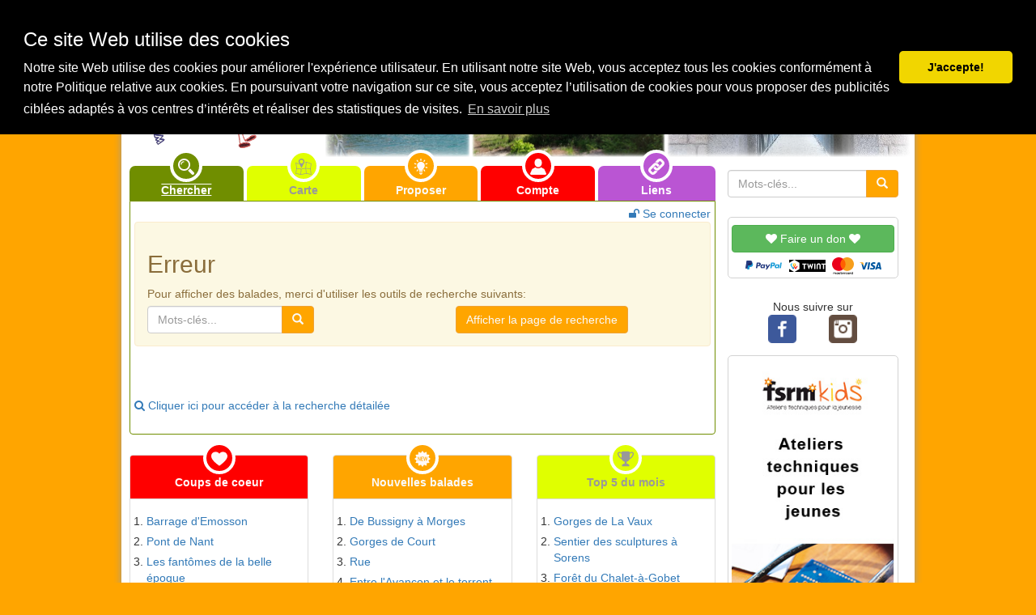

--- FILE ---
content_type: text/html; charset=UTF-8
request_url: https://www.balades-en-famille.ch/balade/cat%EF%BF%BD%EF%BF%BDgorie/piscine
body_size: 7783
content:
<!DOCTYPE html>
<html lang="fr">
  <head>
	<base href="https://www.balades-en-famille.ch/">
    <meta charset="utf-8">
    <meta http-equiv="X-UA-Compatible" content="IE=edge">
<meta http-equiv="origin-trial" content="	Av8LHJDIXZP/Fb305ABRxFURYTGFGh4RS7Pe6NHkMzQF73XVza7jZBzpa/Zs3LgU04HUWYcuGx5UDLyNuo6ulw8AAAB/eyJvcmlnaW4iOiJodHRwczovL2JhbGFkZXMtZW4tZmFtaWxsZS52aDo0NDMiLCJmZWF0dXJlIjoiVW5yZXN0cmljdGVkU2hhcmVkQXJyYXlCdWZmZXIiLCJleHBpcnkiOjE3MDk4NTU5OTksImlzU3ViZG9tYWluIjp0cnVlfQ=="
>

    <meta name="viewport" content="width=device-width, minimum-scale=1, initial-scale=1">
    <meta name="description" content="Site de référence de balades /promenades / randonnées à faire en famille">
    <meta name="keywords" content="balades,balade, promenades, promenade, randonnées,randonnée, famille, enfants, parents, grand-parents, poussettes, Vaud, Valais, Fribourg, Neuchâtel, Genève, Jura, Suisse, montagne, lac, ville, rivière,pluie">
    <meta name="author" content="balades-en-famille">
	
	<meta property="fb:app_id"				content="1851982001681439" />
	<meta property="og:type"   				content="article" /> 	
	<meta property="og:image" itemprop="image" 				content="http://www.balades-en-famille.ch/picts/logo/logo_balade_en_famille_fb.png" />
	<meta property="og:image:secure_url" itemprop="image" 	content="https://www.balades-en-famille.ch/picts/logo/logo_balade_en_famille_fb.png" />
	<meta property="og:image:width" 		content="598" />
	<meta property="og:image:height"		content="315" />
	<meta property="og:image:type"			content="image/png" />
	<meta property="og:image:alt" 			content="Logo du site balades-en-famille.ch" />

	
    <!-- <link rel="icon" href="picts/logo/logo.ico"> -->

	<link rel="apple-touch-icon" sizes="180x180" href="/favicon/apple-touch-icon.png">
	<link rel="icon" type="image/png" href="/favicon/favicon-32x32.png" sizes="32x32">
	<link rel="icon" type="image/png" href="/favicon/favicon-16x16.png" sizes="16x16">
	<link rel="manifest" href="/favicon/manifest.json">
	<link rel="mask-icon" href="/favicon/safari-pinned-tab.svg" color="#5bbad5">
	<link rel="shortcut icon" href="/favicon/favicon.ico">
	<meta name="msapplication-config" content="/favicon/browserconfig.xml">
	<meta name="theme-color" content="#ffa500">



	
    <title>Résultats de votre recherche - www.balades-en-famille.ch</title>

    <!-- Bootstrap 
    <link href="lib/bootstrap-3.3.2/css/bootstrap.min.css" rel="stylesheet">-->
    <link href="bower_components/bootstrap/dist/css/bootstrap.min.css" rel="stylesheet">
	<link href="bower_components/font-awesome/css/font-awesome.min.css" rel="stylesheet">

	

	

	
  


    <!-- Custom styles for balades-en-famille -->
    <link href="bef_20230402.css" rel="stylesheet">    

    <!-- HTML5 shim and Respond.js for IE8 support of HTML5 elements and media queries -->
    <!-- WARNING: Respond.js doesn't work if you view the page via file:// -->
    <!--[if lt IE 9]>
      <script src="https://oss.maxcdn.com/html5shiv/3.7.2/html5shiv.min.js"></script>
      <script src="https://oss.maxcdn.com/respond/1.4.2/respond.min.js"></script>
    <![endif]-->
  <style>
  @media(min-width: 768px)
  {
  #header-img-small {background-image: url('../balades_pictures/header/active/big_98_15.jpg')}
  #header-img-medium {background-image: url('../balades_pictures/header/active/600px_415_2.jpg')}
  #header-img-big {background-image: url('../balades_pictures/header/active/big_236_4.jpg')}
  body{position:relative;}
  }
  </style>
  
  
  
  
  
  
  
 <script type="application/ld+json">
{
  "@context": "http://schema.org",
  "@type": "Blog",
  "url": "https://www.balades-en-famille.ch",
  "sameAs" : [
			"https://twitter.com/BaladesFamille",
			"https://www.facebook.com/balades.en.famille.ch"
			],

  "name": "Balades-en-famille",
  "description": "Site de référence de balades, promenades ou randonnées à faire en famille",
  "author": "balades-en-famille.ch",
  "publisher": {
	"@type": "Organization",
	"name": "Balades-en-famille.ch",
	"logo": {
		"@type": "imageObject",
		"url": "https://www.balades-en-famille.ch/picts/logo/logo_balade_en_famille_fb.png"
		}
   },

  "isFamilyFriendly":"yes"
}
</script>  
<link rel="stylesheet" type="text/css" href="lib/js/cookieconsent.min.css" />

<script src="lib/js/3.0.3_cookieconsent.min.js"></script>
<script>
window.addEventListener("load", function(){
window.cookieconsent.initialise({
  "palette": {
    "popup": {
      "background": "#000"
    },
    "button": {
      "background": "#f1d600"
    }
  },
  "theme": "classic",
  "position": "top",
  "content": {
    "message": "<h3>Ce site Web utilise des cookies</h3> Notre site Web utilise des cookies pour améliorer l'expérience utilisateur. En utilisant notre site Web, vous acceptez tous les cookies conformément à notre Politique relative aux cookies. 	En poursuivant votre navigation sur ce site, vous acceptez l’utilisation de cookies pour vous proposer des publicités ciblées adaptés à vos centres d’intérêts et réaliser des statistiques de visites.",
    "dismiss": "J'accepte!",
    "link": "En savoir plus",
    "href": "https://www.balades-en-famille.ch/politique_confidentialite.php"
  }

})});
</script>

 
<script async src="https://pagead2.googlesyndication.com/pagead/js/adsbygoogle.js?client=ca-pub-3198886199189572"
     crossorigin="anonymous"></script>

	
 
<!-- Google tag (gtag.js) -->
	<script async src="https://www.googletagmanager.com/gtag/js?id=G-KHQKXKEVZM"></script>
	<script>
  		window.dataLayer = window.dataLayer || [];
  		function gtag(){dataLayer.push(arguments);}
  		gtag('js', new Date());

  		gtag('config', 'G-KHQKXKEVZM');
	</script>






</head> 
  <body role="document">  

	<header>
	<div id="top-head-container" class="fluid">
      <div id="top-head" class="container text-center">
        <a href="index.php" class="pull-left"><img class="svg bef_icon" alt="home" src="lib/icon/svg/home153.svg"></a>
        <span id="brand-name">www.balades-en-famille.ch</span>
        <div class="dropdown pull-right">
          <a href="#" class=" dropdown-toggle" type="button" id="menu1" data-toggle="dropdown">
            <img class="svg bef_icon" alt="menu" src="lib/icon/svg/menu48.svg">
          </a>
          <ul class="dropdown-menu dropdown-menu-right" role="menu" aria-labelledby="menu1">
                        <li role="presentation"><a role="menuitem" tabindex="-1" class="dropdown_item" href="chercher.php"><span class="icon-dropdown_menu_circle vert"><img class="svg icon-dropdown" alt="chercher" src="lib/icon/svg/magnifier13.svg"></span> Chercher par critères</a></li>
            <li role="presentation"><a role="menuitem" tabindex="-1" class="dropdown_item" href="carte_des_balades.php"><span class="icon-dropdown_menu_circle jaune"><img class="svg icon-dropdown_grey" alt="carte" src="lib/icon/svg/map32.svg"></span> Chercher sur la carte</a></li>
            <li role="presentation"><a role="menuitem" tabindex="-1" class="dropdown_item" href="toutes+les+balades"><span class="icon-dropdown_menu_circle jaune-clair"><img class="svg icon-dropdown_grey" alt="toutes les balades"  src="lib/icon/svg/switzerland.svg"></span> Afficher toutes les balades</a></li>
            <li role="presentation" class="divider"></li>
            <li role="presentation"><a role="menuitem" tabindex="-1" class="dropdown_item" href="bons+plans"><span class="icon-dropdown_menu_circle grey"><i class="fa fa-bullhorn fa-fw icon-dropdown" aria-hidden="true"></i></span> Bons plans, manifestations...</a></li>
            <li role="presentation" class="divider"></li>
            <li role="presentation"><a role="menuitem" tabindex="-1" class="dropdown_item" href="proposition.php"><span class="icon-dropdown_menu_circle orange"><img class="svg icon-dropdown" alt="proposer" src="lib/icon/svg/lightbulb58.svg"></span> Proposer une balade</a></li>
            <li role="presentation"><a role="menuitem" tabindex="-1" class="dropdown_item" href="utilisateur.php"><span class="icon-dropdown_menu_circle rouge"><img class="svg icon-dropdown" alt="utilisateur" src="lib/icon/svg/user168.svg"></span> Se connecter</a></li>
            <li role="presentation"><a role="menuitem" tabindex="-1" class="dropdown_item" href="liens.php"><span class="icon-dropdown_menu_circle violet"><img class="svg icon-dropdown" alt="liens" src="lib/icon/svg/link39.svg"></span> Liens utils</a></li>
            <li role="presentation" class="divider"></li>
            <li role="presentation"><a role="menuitem" tabindex="-1" class="dropdown_item" href="balades+coups+de+coeur"><span class="icon-dropdown_menu_circle rouge"><img class="svg icon-dropdown" alt="liens coups de coeur" src="lib/icon/svg/heart118.svg"></span> Nos balades "coups de coeur"</a></li>
            <li role="presentation"><a role="menuitem" tabindex="-1" class="dropdown_item" href="nouvelles+balades"><span class="icon-dropdown_menu_circle orange"><img class="svg icon-dropdown" alt="nouvelles balades" src="lib/icon/svg/new49.svg"></span> Les nouvelles balades</a></li>
            <li role="presentation"><a role="menuitem" tabindex="-1" class="dropdown_item" href="top5"><span class="icon-dropdown_menu_circle jaune"><img class="svg icon-dropdown_grey" alt="top5" src="lib/icon/svg/trophy56.svg"></span> Le top 5 du mois</a></li>
            <li role="presentation" class="divider"></li>
            <li role="presentation"><a role="menuitem" tabindex="-1" class="dropdown_item" target="_blank" href='https://www.facebook.com/pages/balades-en-famillech/160046404017993' title="Suivre balades-en-famille.ch sur facebook"><span class="icon-dropdown_menu_circle bleu_facebook"><img class="svg icon-dropdown" alt="facebook"  src="lib/icon/svg/facebook55.svg"></span> Nous suivre sur <i>Facebook</i></a></li>
            <li role="presentation"><a role="menuitem" tabindex="-1" class="dropdown_item" target="_blank" href='https://twitter.com/BaladesFamille' title="Suivre balades-en-famille.ch sur twitter"><span class="icon-dropdown_menu_circle bleu_twitter"><img class="svg icon-dropdown" alt="twitter" src="lib/icon/svg/twitter1.svg"></span> Nous suivre sur <i>Twitter</i></a></li>
            <li role="presentation"><a role="menuitem" tabindex="-1" class="dropdown_item" target="_blank" href='http://instagram.com/balades_en_famille#' title="Suivre balades-en-famille.ch sur instagram"><span class="icon-dropdown_menu_circle noir_insta"><img class="svg icon-dropdown" alt="instagram" src="lib/icon/svg/instagram12.svg"></span> Nous suivre sur <i>Instagram</i></a></li>
            <li role="presentation" class="divider"></li>
            <li role="presentation"><a role="menuitem" tabindex="-1" class="dropdown_item" target="_blank" href="don"><span class="icon-dropdown_menu_circle vert_don"><i class="fa fa-heart fa-fw icon-dropdown" aria-hidden="true"></i></span> Faire un don </a></li>
            <li role="presentation"><a role="menuitem" tabindex="-1" class="dropdown_item" href="contact.php"><span class="icon-dropdown_menu_circle grey"><img class="svg icon-dropdown" alt="nous contacter" src="lib/icon/svg/arroba12.svg"></span> Nous contacter</a></li>
            <li role="presentation" class="divider"></li>
            <li role="presentation"><a role="menuitem" tabindex="-1" class="dropdown_item" href="politique_cookies.php"><span class="icon-dropdown_menu_circle bordeau"><i class="fa fa-file-code-o fa-fw icon-dropdown" aria-hidden="true"></i></span>Gestion des cookies</a></li>
            <li role="presentation"><a role="menuitem" tabindex="-1" class="dropdown_item" href="mentions_legales.php"><span class="icon-dropdown_menu_circle bleu"><i class="fa fa-gavel fa-fw icon-dropdown" aria-hidden="true"></i></span> Mentions légales</a></li>
          <li role="presentation" class="divider visible-xs"></li>
            <li role="presentation" class="visible-xs"><a role="menuitem" tabindex="-1" class="dropdown_item"  href="index.php?display_view=desktop" title="Afficher la version de bureau"><span class="icon-dropdown_menu_circle orange"><img class="svg icon-dropdown" alt="Version Bureau" src="lib/icon/svg/smartphone96.svg"></span> Afficher la version bureau</a></li>
          </ul>
        </div>
					
      </div>
    </div><!-- /#Top-head-container-->
	</header>
    <main>
	<div id="main-div" class="container" >              
        
        <div id="header" class="container-fluid">
          <!-- Header Image-->
	 <div id="header-image"  data-images='["../balades_pictures/header/active/big_261_8.jpg","../balades_pictures/header/active/big_212_10.jpg","../balades_pictures/header/active/big_212_1.jpg","../balades_pictures/header/active/big_139_4.jpg","../balades_pictures/header/active/big_150_9.jpg","../balades_pictures/header/active/big_230_10.jpg","../balades_pictures/header/active/big_84_9.jpg","../balades_pictures/header/active/big_261_9.jpg","../balades_pictures/header/active/big_218_5.jpg","../balades_pictures/header/active/600px_473_15@2x.jpg","../balades_pictures/header/active/600px_418_10.jpg","../balades_pictures/header/active/big_265_4.jpg","../balades_pictures/header/active/big_100_2.jpg","../balades_pictures/header/active/big_150_14.jpg","../balades_pictures/header/active/20180520_154125.jpg","../balades_pictures/header/active/big_260_2.jpg"]'>
        <div class="row">
			<div class="col-sm-3 col-xs-12">
				<a id="logo-left" class="center-block" href="index.php"></a>
			</div>
			<div class="col-sm-9 hidden-xs">
				<div class="row">                      
					<div class="col-xs-3">
						<div class="row">
							<div id="header-img-small" class=" col-xs-12 bg-img"></div>
						</div>
					</div>

					<div class="col-xs-4">
						<div class="row">
							<div id="header-img-medium" class=" col-xs-12 bg-img"></div>
						</div>
					</div>  
					<div class="col-xs-5">
						<div class="row">
							<div id="header-img-big" class=" col-xs-12 bg-img"></div>
						</div>
					</div>
				</div>
			</div>
		</div>
     </div>   
<!-- Fin header image -->	         </div><!--/.#header-->
		<nav>
        <div id="navbar_search_form" class="container-fluid">
          <div class="row">          
            <div id="navbar" class="col-sm-9 col-xs-12">        
                         
    <!-- navbar -->
              <div id="navbar-menu">
                <div class=" col-sm-2 col-xs-2">
                <a class="vert navbar_tab  highlight " href="chercher.php" data-toggle="tooltip" data-placement="auto top" data-container="body" title="Chercher des balades par région, âge, critère, catégorie...">
                  <span class="center_top_border icon-circle vert "><img class="svg bef_icon" alt="chercher" src="lib/icon/svg/magnifier13.svg"></span>          
                  <span class="navbar-menu-text">Chercher</span>
                </a>
                </div>
                
                <div class=" col-sm-2 col-xs-2">
                <a class="jaune navbar_tab " href="carte_des_balades.php" data-toggle="tooltip" data-placement="auto top" data-container="body" title="Chercher des balades sur la carte">
                  <span class="center_top_border icon-circle jaune"><img class="svg bef_icon_grey" alt="carte" src="lib/icon/svg/map32.svg"></span>          
                  <span class="navbar-menu-text">Carte</span>
                </a>
                </div>
                
                
                <div class="col-sm-2 col-xs-2">
                <a class="orange navbar_tab hidden-xs " href="proposition.php" data-toggle="tooltip" data-placement="auto top" data-container="body" title="Proposer une balade">
                  <span class="center_top_border icon-circle orange "><img class="svg bef_icon" alt="proposer" src="lib/icon/svg/lightbulb58.svg"></span>          
                  <span class="navbar-menu-text">Proposer</span>
                </a>
                </div>
                
                <div class=" col-sm-2 col-xs-2">
                <a class="rouge navbar_tab " href="utilisateur.php" data-toggle="tooltip" data-placement="auto top" data-container="body" title="Se connecter à son compte et accéder à des fonctions réservées aux utilisateurs inscrits">
                  <span class="center_top_border icon-circle rouge"><img class="svg bef_icon" alt="utilisateur" src="lib/icon/svg/user168.svg"></span>          
                  <span class="navbar-menu-text ">Compte</span>
                </a>
                </div>
                
                <div class=" col-sm-2 col-xs-2 last">
                <a class="violet navbar_tab " href="liens.php" data-toggle="tooltip" data-placement="auto top" data-container="body" title="Liste de liens utiles">
                  <span class="center_top_border icon-circle violet"><img class="svg bef_icon" alt="liens" src="lib/icon/svg/link39.svg"></span>          
                  <span class="navbar-menu-text">Liens</span>
                </a>
                </div>
              </div>
    <!-- /.#navbar -->	

            </div><!--/ #navbar-->                
          
            <div id="text_search_form" class="col-sm-3 col-xs-12  text-center">             
			              <form class="form-inline" action="resultat.php" method="post">
                <input type="hidden" name="action" value="search_words">
                <div class="input-group">
                  <input type="text" class="form-control" placeholder="Mots-clés..." name="search_words">
                  <span class="input-group-btn">
                    <button type="submit" class="btn btn-warning orange"><span class="glyphicon glyphicon-search"></span></button>
                  </span>
                </div>
              </form>
          
            </div><!--/. #text_search_form-->        
          </div>
        </div><!--/.#navbar_search_form-->
		</nav>
        <div id="center_content" class="container-fluid">
          <div class="row">
            <div id="data_content_center_container"  class="col-sm-9 col-xs-12">
              <div class="row">
				<div id="data_content_center" class="cadre_vert">

 					<div class="row">
						<div class="col-xs-6">
											</div>
						<div class="col-xs-6">
								<div style="display:block; width:100%;"><a  class="pull-right" href="utilisateur.php"><i class="fa fa-unlock"></i> Se connecter</a></div>
						</div>
					</div>
			
                


<div class="alert alert-warning center-block"   role="alert">
  <h2>Erreur</h2>
  <p>Pour afficher des balades, merci d'utiliser les outils de recherche suivants:</p>
  <p>
  <div class="row">
    <div class="col-sm-4 col-xs-12 text-center">              <form class="form-inline" action="resultat.php" method="post">
                <input type="hidden" name="action" value="search_words">
                <div class="input-group">
                  <input type="text" class="form-control" placeholder="Mots-clés..." name="search_words">
                  <span class="input-group-btn">
                    <button type="submit" class="btn btn-warning orange"><span class="glyphicon glyphicon-search"></span></button>
                  </span>
                </div>
              </form>
 </div>
	<div class="col-sm-1 col-xs-12">&nbsp;</div>
    <div class="col-sm-7 col-xs-12 text-center"><a class="btn btn-warning  orange" href="chercher.php" role="button">Afficher la page de recherche</a></div>
  </div>


  </p>  
</div>


              
					<article>
                <h2><br><small></small></h2>
<div><a href="chercher.php"><i class="fa fa-search" aria-hidden="true"></i> Cliquer ici pour accéder à la recherche détailée</a></div><br>


 
					</article>
				
              <div id="pub_end_article">

	</div>
				
                </div>
                <div id="classement" class="hidden-xs">
                          <div class="row">

            <div class="col-xs-4">
              <div class="panel panel-default panel-classement">
                <!-- Default panel contents -->
                <div class="panel-heading panel-heading-rouge text-center rouge" id="coup_coeur_panel"  title="Les balades favorites des webmasters" data-toggle="tooltip" data-placement="auto top" data-container="body">
                  <span class="center_top_border icon-circle rouge"><img class="svg bef_icon" alt="balades coups de coeur" src="lib/icon/svg/heart118.svg"></span>          
                  <span class="heading_top5">Coups de coeur</span>
                </div>
                <div class="panel-body " id="coups_coeur">
                  <ol>
                  					  <li><a href="/balade/21/Barrage+d'Emosson" title="Barrage d'Emosson">
                      Barrage d'Emosson                      </a></li>
										  <li><a href="/balade/109/Pont+de+Nant" title="Pont de Nant">
                      Pont de Nant                      </a></li>
										  <li><a href="/balade/231/Les+fantômes+de+la+belle+époque" title="Les fantômes de la belle époque">
                      Les fantômes de la belle époque                      </a></li>
										  <li><a href="/balade/11/Sentier+des+tourbières+des+Ponts-de-Martel" title="Sentier des tourbières des Ponts-de-Martel">
                      Sentier des tourbières des Ponts-de-Martel                      </a></li>
										  <li><a href="/balade/38/Des+Brenets+au+Saut-du-Doubs" title="Des Brenets au Saut-du-Doubs">
                      Des Brenets au Saut-du-Doubs                      </a></li>
					                  </ol>
                </div>
              </div>
            </div>
          
            <div class="col-xs-4 ">
              <div class="panel panel-default panel-classement">
                <!-- Default panel contents -->
                <div class="panel-heading panel-heading-orange text-center orange" title="Les 5 dernières balades ajoutées" data-toggle="tooltip" data-placement="auto top" data-container="body">
                  <span class="center_top_border icon-circle orange"><img class="svg bef_icon" alt="nouvelles balades" src="lib/icon/svg/new49.svg"></span>          
                  <span class="heading_top5">Nouvelles balades</span>
                </div>
                <div class="panel-body"  id="nouvelles_balades">
                  <ol>
                  					  <li><a href="/balade/502/De+Bussigny+à+Morges" title="De Bussigny à Morges">
                      De Bussigny à Morges                      </a></li>
										  <li><a href="/balade/501/Gorges+de+Court" title="Gorges de Court">
                      Gorges de Court                      </a></li>
										  <li><a href="/balade/500/Rue" title="Rue">
                      Rue                      </a></li>
										  <li><a href="/balade/499/Entre+l'Avançon+et+le+torrent+de+Mayen" title="Entre l'Avançon et le torrent de Mayen">
                      Entre l'Avançon et le torrent de Mayen                      </a></li>
										  <li><a href="/balade/498/Le+Landeron,+Parcours+du+700ème" title="Le Landeron, Parcours du 700ème">
                      Le Landeron, Parcours du 700ème                      </a></li>
					                  </ol>
                </div>
              </div>
            </div>

            <div class="col-xs-4">
              <div class="panel panel-default panel-classement">
                <!-- Default panel contents -->
                <div class="panel-heading panel-heading-jaune text-center jaune" title="Les 5 balades les plus consultées ce mois" data-toggle="tooltip" data-placement="auto top" data-container="body">
                  <span class="center_top_border icon-circle jaune"><img class="svg bef_icon_grey" alt="top5" src="lib/icon/svg/trophy56.svg"></span>          
                  <span class="heading_top5">Top 5 du mois</span>
                </div>
                <div class="panel-body" id="top5">
                  <ol>
                  							<li><a href="/balade/30/Gorges+de+La+Vaux" title="Gorges de La Vaux">
							Gorges de La Vaux							</a></li>
														<li><a href="/balade/182/Sentier+des+sculptures+à+Sorens" title="Sentier des sculptures à Sorens">
							Sentier des sculptures à Sorens							</a></li>
														<li><a href="/balade/78/Forêt+du+Chalet-à-Gobet" title="Forêt du Chalet-à-Gobet">
							Forêt du Chalet-à-Gobet							</a></li>
														<li><a href="/balade/19/Gorges+de+l'Areuse" title="Gorges de l'Areuse">
							Gorges de l'Areuse							</a></li>
														<li><a href="/balade/498/Le+Landeron,+Parcours+du+700ème" title="Le Landeron, Parcours du 700ème">
							Le Landeron, Parcours du 700ème							</a></li>
							                  </ol>
                </div>
              </div>
            </div>


          </div>                </div>              
              </div>          
                          </div><!--/#data-content-center-->        
        
            <div class="col-sm-3 col-xs-12 text-center">             

			<br>
		<center>
		<div class="text-center clearfix" style=" border: 1px solid lightgray; border-radius: 5px; padding:4px;">
			
			<div width=100% class="text-center clearfix">
				<a  href="don" title="Faire un don à l'association Balades-en-Famille (Paypal, Twint, cartes de crédit). Merci!">
				<center>
				<button style="max-width:250px" href="don" class="btn btn-success btn-block paypal_button" title="Faire un don à balades-en-famille.ch (Paypal, Twint, cartes de crédit). Merci!">
					<i class="fa fa-heart" aria-hidden="true"></i>  Faire un don <i class="fa fa-heart" aria-hidden="true"></i>
				</button>
				<div style="max-width:200px">
					<div style="width:25%; display: inline-block;"><img style="width:90%; "src="picts/PayPal.svg"></div>
					<div style="width:25%; display: inline-block;"><img style="width:90%; "src="picts/TWINT.svg"></div>
					<div style="width:15%; display: inline-block;"><img style="width:90%; "src="picts/Mastercard.svg"></div>
					<div style="width:15%; display: inline-block;"><img style="width:90%; "src="picts/Visa.svg"></div>
				<div>
				</center>
				</a>

			</div>			
		</div>
		</center>

		
		
		
		
		
		

		<div id="right_col_social_network" class="container hidden-xs">
		</br>
          <div>Nous suivre sur</div>
		      <div class="row">
            <a class="col-xs-6 social-icon text-center" id="icon_facebook" target="_blank" href='https://www.facebook.com/pages/balades-en-famillech/160046404017993' title="Suivre balades-en-famille.ch sur facebook"></a>
            
            <a class="col-xs-6 social-icon text-center" id="icon_instagram" target="_blank" href='http://instagram.com/balades_en_famille#' title="Suivre balades-en-famille.ch sur instagram"></a>
          </div>
      </div> <!--#right_col_social_network-->

<!-- Vertical_Resp_Droite -->
            <div id="pub_droite" >

			</div>

<!-- Vertical_Resp_Droite -->
<style>
@media (min-width:768px) {

   .FSRM_mobile-only {
            display:none !important;
        }
}
@media (max-width:767px) {

   .FSRM_desktop-only {
            display:none !important;
        }
}
#FSRM-KIDS{margin-top:15px;}
.FSRM-KIDS_img{border: 1px solid lightgray; border-radius: 5px; padding:4px; width:100% !important;}

</style>
            <div id="FSRM-KIDS" class="text-center clearfix">
				<a id="FSRM-KIDS-LINK" href="https://www.fsrm-kids.ch/" target="_blank">
					<img class="FSRM_desktop-only FSRM-KIDS_img"    src="picts/FSRM Kids/FSRM Kids_desktop.jpg">
					<img class="FSRM_mobile-only FSRM-KIDS_img"    src="picts/FSRM Kids/FSRM Kids_mobile.jpg">
				</a>
			</div>
<script>
    document.getElementById('FSRM-KIDS-LINK').addEventListener('click', function() {
        // Appel à PHP pour incrémenter le compteur
        var xhr = new XMLHttpRequest();
        xhr.open('GET', 'count_pub.php?t=FSRM', true);
        xhr.send();
    });
</script>
                
            </div> 
          </div><!--/.row-->
        </div><!--/#center_content-->

    </div><!--/#main-div-->
	</main>
    <footer>
	<div id="footer-container text-center" >
      	<div id="footer-content" class="text-center">
    <!-- navbar -->

		<div class="visible-xs row text-center" id="footer_classement_mobile">
			<div class="btn-group btn-group-justified" role="group" aria-label="TOP balades">
				<div class="btn-group dropup" role="group">
					<button type="button" class="btn btn-default rouge dropdown-toggle" data-toggle="dropdown">
						<img class="icon-white center_top_border icon-circle svg  rouge" alt="liens coups de coeur" src="lib/icon/svg/heart118.svg">
					</button>
					<ul class="dropdown-menu footer-mobile-top5"  role="menu">
											<li role="presentation">
							<a role="menuitem" tabindex="-1" class="dropdown_item" href="/balades+coups+de+coeur">
								<span class="icon-dropdown_menu_circle rouge"><img class="svg icon-dropdown" alt="balades coups de coeur" src="lib/icon/svg/heart118.svg"></span> 
								<span> Nos balades "coups de coeur"</span>
							</a>
						</li>
						<li role="separator" class="divider"></li>
											<li role="presentation">
							<a role="menuitem" tabindex="-1" class="dropdown_item" href="/balade/21/Barrage+d'Emosson" title="Barrage d'Emosson">
							1. Barrage d'Emosson							</a>
						</li>
					  
					  						<li role="presentation">
							<a role="menuitem" tabindex="-1" class="dropdown_item" href="/balade/109/Pont+de+Nant" title="Pont de Nant">
							2. Pont de Nant							</a>
						</li>
					  
					  						<li role="presentation">
							<a role="menuitem" tabindex="-1" class="dropdown_item" href="/balade/231/Les+fantômes+de+la+belle+époque" title="Les fantômes de la belle époque">
							3. Les fantômes de la belle époque							</a>
						</li>
					  
					  						<li role="presentation">
							<a role="menuitem" tabindex="-1" class="dropdown_item" href="/balade/11/Sentier+des+tourbières+des+Ponts-de-Martel" title="Sentier des tourbières des Ponts-de-Martel">
							4. Sentier des tourbières des Ponts-de-Martel							</a>
						</li>
					  
					  						<li role="presentation">
							<a role="menuitem" tabindex="-1" class="dropdown_item" href="/balade/38/Des+Brenets+au+Saut-du-Doubs" title="Des Brenets au Saut-du-Doubs">
							5. Des Brenets au Saut-du-Doubs							</a>
						</li>
					  
					  					</ul>
				</div>
				<div class="btn-group dropup" role="group">
					<button type="button" class="btn btn-default orange dropdown-toggle" data-toggle="dropdown">
						<img class="icon-white center_top_border icon-circle svg  orange" alt="dernières balades ajoutées" src="lib/icon/svg/new49.svg">
					</button>
					<ul class="dropdown-menu footer-mobile-top5"  role="menu">
											<li role="presentation">
							<a role="menuitem" tabindex="-1" class="dropdown_item" href="/nouvelles+balades">
								<span class="icon-dropdown_menu_circle orange"> <img class="svg icon-dropdown" alt="nouvelles balades" src="lib/icon/svg/new49.svg"></span>
								<span> Les nouvelles balades</span>
							</a>
						</li>
						<li role="separator" class="divider"></li>
						
						<li role="presentation">
							<a role="menuitem" tabindex="-1" class="dropdown_item" href="/balade/502/De+Bussigny+à+Morges" title="De Bussigny à Morges">
							1. De Bussigny à Morges							</a>
						</li>
					  	
						<li role="presentation">
							<a role="menuitem" tabindex="-1" class="dropdown_item" href="/balade/501/Gorges+de+Court" title="Gorges de Court">
							2. Gorges de Court							</a>
						</li>
					  	
						<li role="presentation">
							<a role="menuitem" tabindex="-1" class="dropdown_item" href="/balade/500/Rue" title="Rue">
							3. Rue							</a>
						</li>
					  	
						<li role="presentation">
							<a role="menuitem" tabindex="-1" class="dropdown_item" href="/balade/499/Entre+l'Avançon+et+le+torrent+de+Mayen" title="Entre l'Avançon et le torrent de Mayen">
							4. Entre l'Avançon et le torrent de Mayen							</a>
						</li>
					  	
						<li role="presentation">
							<a role="menuitem" tabindex="-1" class="dropdown_item" href="/balade/498/Le+Landeron,+Parcours+du+700ème" title="Le Landeron, Parcours du 700ème">
							5. Le Landeron, Parcours du 700ème							</a>
						</li>
					  					</ul>
				</div>
				<div class="btn-group dropup" role="group">
					<button type="button" class="btn btn-default jaune dropdown-toggle" data-toggle="dropdown">
						<img class="icon-grey center_top_border icon-circle svg  jaune" alt="les balades les plus consultées" src="lib/icon/svg/trophy56.svg">
					</button>
					<ul class="dropdown-menu dropdown-menu-right footer-mobile-top5"  role="menu">
											<li role="presentation">
							<a role="menuitem" tabindex="-1" class="dropdown_item" href="/top5">
								<span class="icon-dropdown_menu_circle jaune"><img class="svg icon-dropdown_grey" alt="top5" src="lib/icon/svg/trophy56.svg"></span> 
								<span> Le top 5 du mois</span>
							</a>
						</li>
						<li role="separator" class="divider"></li>
											<li role="presentation">
							<a role="menuitem" tabindex="-1" class="dropdown_item" href="/balade/30/Gorges+de+La+Vaux" title="Gorges de La Vaux">
							1. Gorges de La Vaux							</a>
						</li>
												<li role="presentation">
							<a role="menuitem" tabindex="-1" class="dropdown_item" href="/balade/182/Sentier+des+sculptures+à+Sorens" title="Sentier des sculptures à Sorens">
							2. Sentier des sculptures à Sorens							</a>
						</li>
												<li role="presentation">
							<a role="menuitem" tabindex="-1" class="dropdown_item" href="/balade/78/Forêt+du+Chalet-à-Gobet" title="Forêt du Chalet-à-Gobet">
							3. Forêt du Chalet-à-Gobet							</a>
						</li>
												<li role="presentation">
							<a role="menuitem" tabindex="-1" class="dropdown_item" href="/balade/19/Gorges+de+l'Areuse" title="Gorges de l'Areuse">
							4. Gorges de l'Areuse							</a>
						</li>
												<li role="presentation">
							<a role="menuitem" tabindex="-1" class="dropdown_item" href="/balade/498/Le+Landeron,+Parcours+du+700ème" title="Le Landeron, Parcours du 700ème">
							5. Le Landeron, Parcours du 700ème							</a>
						</li>
											</ul>
				</div>


			</div>

		</div>
		<div>
			<div class="row collapse_when_mobile" id="footer-nav">
				<span class="text-center right_bar"><a href="plan_du_site.php">Plan du site</a></span>
				<span class="text-center right_bar"><a href="mentions_legales.php">Mentions légales et crédits</a></span>				
				<span class="text-center right_bar"><a href="contact.php">Contact</a></span>
				<span class="text-center right_bar"><a href="politique_confidentialite.php">Politique de confidentialité</a></span>
				
				<span class="visible-xs text-center right_bar"><a href="index.php?display_view=desktop">Version Bureau</a></span>
        </div>
        <div class="text-center" id="footer-copyright">  
          <span>&copy; 2026 Association Balades-en-Famille</span>
          <a  class="visible-xs  pull-right" data-toggle="collapse" href="#footer-nav" aria-expanded="true" aria-controls="footer-nav">    
            <span class="glyphicon glyphicon-menu-down"></span>
          </a>
        </div>
		</div>
    </div>
    </div><!-- /#footer-->
	</footer>

    
    <!-- jQuery -->
	<script src="bower_components/jquery/dist/jquery.min.js"></script>

    <!-- Bootstrap Core JavaScript -->
    <script src="bower_components/bootstrap/dist/js/bootstrap.min.js"></script>
	

	
	



  
	


  

    <!-- Balades-en-famille JavaScript -->
    <script src="lib/js/lib_bef.js"></script>  
	

 





<script>
  (function(i,s,o,g,r,a,m){i['GoogleAnalyticsObject']=r;i[r]=i[r]||function(){
  (i[r].q=i[r].q||[]).push(arguments)},i[r].l=1*new Date();a=s.createElement(o),
  m=s.getElementsByTagName(o)[0];a.async=1;a.src=g;m.parentNode.insertBefore(a,m)
  })(window,document,'script','https://www.google-analytics.com/analytics.js','ga');

  ga('create', 'UA-8321981-1', 'auto');
  ga('send', 'pageview');

</script>
 


	
 </body>
</html>

--- FILE ---
content_type: text/html; charset=utf-8
request_url: https://www.google.com/recaptcha/api2/aframe
body_size: 267
content:
<!DOCTYPE HTML><html><head><meta http-equiv="content-type" content="text/html; charset=UTF-8"></head><body><script nonce="yUadKi77NZf-gwVuK52OrQ">/** Anti-fraud and anti-abuse applications only. See google.com/recaptcha */ try{var clients={'sodar':'https://pagead2.googlesyndication.com/pagead/sodar?'};window.addEventListener("message",function(a){try{if(a.source===window.parent){var b=JSON.parse(a.data);var c=clients[b['id']];if(c){var d=document.createElement('img');d.src=c+b['params']+'&rc='+(localStorage.getItem("rc::a")?sessionStorage.getItem("rc::b"):"");window.document.body.appendChild(d);sessionStorage.setItem("rc::e",parseInt(sessionStorage.getItem("rc::e")||0)+1);localStorage.setItem("rc::h",'1769043151137');}}}catch(b){}});window.parent.postMessage("_grecaptcha_ready", "*");}catch(b){}</script></body></html>